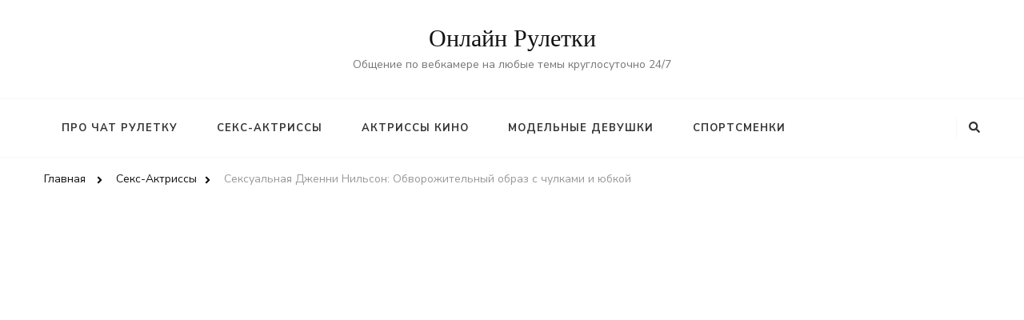

--- FILE ---
content_type: text/html; charset=UTF-8
request_url: https://camformeet.com/%D0%B4%D0%B6%D0%B5%D0%BD%D0%BD%D0%B8-%D0%BD%D0%B8%D0%BB%D1%8C%D1%81%D0%BE%D0%BD-%D1%81%D0%B8%D1%81%D1%8C%D0%BA%D0%B8/
body_size: 14103
content:
    <!DOCTYPE html>
    <html lang="ru-RU">
    <head itemscope itemtype="http://schema.org/WebSite">
	    <meta charset="UTF-8">
    <meta name="viewport" content="width=device-width, initial-scale=1">
    <link rel="profile" href="http://gmpg.org/xfn/11">
    <title>Сексуальная Дженни Нильсон: Обворожительный образ с чулками и юбкой &#8212; Онлайн Рулетки</title>
<meta name='robots' content='max-image-preview:large' />
<meta name="description" content="Сексуальная Дженни Нильсон ошеломительно выглядит! В ее фотосессиях она возбуждающе позирует в юбке, чулках и обнаженной, иногда показывая трусики и обнаженную попу. Эта взрослая модель обладает потрясающими формами, включая красивые сиськи, которые не оставят равнодушным никого, кто видел ее работы. Почувствуйте себя настоящим ценителем эротики и наслаждайтесь с героиней Дженни Нильсон!">
				<meta name="keywords" content="Дженни Нильсон сиськи, Дженни Нильсон в юбке, Дженни Нильсон чулки, Дженни Нильсон обнаженная, Дженни Нильсон трусики, Дженни Нильсон показала попу, Дженни Нильсон видна попа">
				<link rel='dns-prefetch' href='//fonts.googleapis.com' />
<link rel='dns-prefetch' href='//s.w.org' />
<link rel="alternate" type="application/rss+xml" title="Онлайн Рулетки &raquo; Лента" href="https://camformeet.com/feed/" />
<link rel="alternate" type="application/rss+xml" title="Онлайн Рулетки &raquo; Лента комментариев" href="https://camformeet.com/comments/feed/" />
		<script type="text/javascript">
			window._wpemojiSettings = {"baseUrl":"https:\/\/s.w.org\/images\/core\/emoji\/13.1.0\/72x72\/","ext":".png","svgUrl":"https:\/\/s.w.org\/images\/core\/emoji\/13.1.0\/svg\/","svgExt":".svg","source":{"concatemoji":"https:\/\/camformeet.com\/wp-includes\/js\/wp-emoji-release.min.js?ver=5.8"}};
			!function(e,a,t){var n,r,o,i=a.createElement("canvas"),p=i.getContext&&i.getContext("2d");function s(e,t){var a=String.fromCharCode;p.clearRect(0,0,i.width,i.height),p.fillText(a.apply(this,e),0,0);e=i.toDataURL();return p.clearRect(0,0,i.width,i.height),p.fillText(a.apply(this,t),0,0),e===i.toDataURL()}function c(e){var t=a.createElement("script");t.src=e,t.defer=t.type="text/javascript",a.getElementsByTagName("head")[0].appendChild(t)}for(o=Array("flag","emoji"),t.supports={everything:!0,everythingExceptFlag:!0},r=0;r<o.length;r++)t.supports[o[r]]=function(e){if(!p||!p.fillText)return!1;switch(p.textBaseline="top",p.font="600 32px Arial",e){case"flag":return s([127987,65039,8205,9895,65039],[127987,65039,8203,9895,65039])?!1:!s([55356,56826,55356,56819],[55356,56826,8203,55356,56819])&&!s([55356,57332,56128,56423,56128,56418,56128,56421,56128,56430,56128,56423,56128,56447],[55356,57332,8203,56128,56423,8203,56128,56418,8203,56128,56421,8203,56128,56430,8203,56128,56423,8203,56128,56447]);case"emoji":return!s([10084,65039,8205,55357,56613],[10084,65039,8203,55357,56613])}return!1}(o[r]),t.supports.everything=t.supports.everything&&t.supports[o[r]],"flag"!==o[r]&&(t.supports.everythingExceptFlag=t.supports.everythingExceptFlag&&t.supports[o[r]]);t.supports.everythingExceptFlag=t.supports.everythingExceptFlag&&!t.supports.flag,t.DOMReady=!1,t.readyCallback=function(){t.DOMReady=!0},t.supports.everything||(n=function(){t.readyCallback()},a.addEventListener?(a.addEventListener("DOMContentLoaded",n,!1),e.addEventListener("load",n,!1)):(e.attachEvent("onload",n),a.attachEvent("onreadystatechange",function(){"complete"===a.readyState&&t.readyCallback()})),(n=t.source||{}).concatemoji?c(n.concatemoji):n.wpemoji&&n.twemoji&&(c(n.twemoji),c(n.wpemoji)))}(window,document,window._wpemojiSettings);
		</script>
		<style type="text/css">
img.wp-smiley,
img.emoji {
	display: inline !important;
	border: none !important;
	box-shadow: none !important;
	height: 1em !important;
	width: 1em !important;
	margin: 0 .07em !important;
	vertical-align: -0.1em !important;
	background: none !important;
	padding: 0 !important;
}
</style>
	<link rel='stylesheet' id='wp-block-library-css'  href='https://camformeet.com/wp-includes/css/dist/block-library/style.min.css?ver=5.8' type='text/css' media='all' />
<style id='wp-block-library-theme-inline-css' type='text/css'>
#start-resizable-editor-section{display:none}.wp-block-audio figcaption{color:#555;font-size:13px;text-align:center}.is-dark-theme .wp-block-audio figcaption{color:hsla(0,0%,100%,.65)}.wp-block-code{font-family:Menlo,Consolas,monaco,monospace;color:#1e1e1e;padding:.8em 1em;border:1px solid #ddd;border-radius:4px}.wp-block-embed figcaption{color:#555;font-size:13px;text-align:center}.is-dark-theme .wp-block-embed figcaption{color:hsla(0,0%,100%,.65)}.blocks-gallery-caption{color:#555;font-size:13px;text-align:center}.is-dark-theme .blocks-gallery-caption{color:hsla(0,0%,100%,.65)}.wp-block-image figcaption{color:#555;font-size:13px;text-align:center}.is-dark-theme .wp-block-image figcaption{color:hsla(0,0%,100%,.65)}.wp-block-pullquote{border-top:4px solid;border-bottom:4px solid;margin-bottom:1.75em;color:currentColor}.wp-block-pullquote__citation,.wp-block-pullquote cite,.wp-block-pullquote footer{color:currentColor;text-transform:uppercase;font-size:.8125em;font-style:normal}.wp-block-quote{border-left:.25em solid;margin:0 0 1.75em;padding-left:1em}.wp-block-quote cite,.wp-block-quote footer{color:currentColor;font-size:.8125em;position:relative;font-style:normal}.wp-block-quote.has-text-align-right{border-left:none;border-right:.25em solid;padding-left:0;padding-right:1em}.wp-block-quote.has-text-align-center{border:none;padding-left:0}.wp-block-quote.is-large,.wp-block-quote.is-style-large{border:none}.wp-block-search .wp-block-search__label{font-weight:700}.wp-block-group.has-background{padding:1.25em 2.375em;margin-top:0;margin-bottom:0}.wp-block-separator{border:none;border-bottom:2px solid;margin-left:auto;margin-right:auto;opacity:.4}.wp-block-separator:not(.is-style-wide):not(.is-style-dots){width:100px}.wp-block-separator.has-background:not(.is-style-dots){border-bottom:none;height:1px}.wp-block-separator.has-background:not(.is-style-wide):not(.is-style-dots){height:2px}.wp-block-table thead{border-bottom:3px solid}.wp-block-table tfoot{border-top:3px solid}.wp-block-table td,.wp-block-table th{padding:.5em;border:1px solid;word-break:normal}.wp-block-table figcaption{color:#555;font-size:13px;text-align:center}.is-dark-theme .wp-block-table figcaption{color:hsla(0,0%,100%,.65)}.wp-block-video figcaption{color:#555;font-size:13px;text-align:center}.is-dark-theme .wp-block-video figcaption{color:hsla(0,0%,100%,.65)}.wp-block-template-part.has-background{padding:1.25em 2.375em;margin-top:0;margin-bottom:0}#end-resizable-editor-section{display:none}
</style>
<link rel='stylesheet' id='owl-carousel-css'  href='https://camformeet.com/wp-content/themes/chic-lite/css/owl.carousel.min.css?ver=2.3.4' type='text/css' media='all' />
<link rel='stylesheet' id='animate-css'  href='https://camformeet.com/wp-content/themes/chic-lite/css/animate.min.css?ver=3.5.2' type='text/css' media='all' />
<link rel='stylesheet' id='perfect-scrollbar-css'  href='https://camformeet.com/wp-content/themes/chic-lite/css/perfect-scrollbar.min.css?ver=1.3.0' type='text/css' media='all' />
<link rel='stylesheet' id='chic-lite-google-fonts-css'  href='https://fonts.googleapis.com/css?family=Nunito+Sans%3A200%2C200italic%2C300%2C300italic%2Cregular%2Citalic%2C600%2C600italic%2C700%2C700italic%2C800%2C800italic%2C900%2C900italic%7CNanum+Myeongjo%3Aregular%2C700%2C800%7CNanum+Myeongjo%3Aregular' type='text/css' media='all' />
<link rel='stylesheet' id='chic-lite-css'  href='https://camformeet.com/wp-content/themes/chic-lite/style.css?ver=1.0.4' type='text/css' media='all' />
<link rel='stylesheet' id='chic-lite-gutenberg-css'  href='https://camformeet.com/wp-content/themes/chic-lite/css/gutenberg.min.css?ver=1.0.4' type='text/css' media='all' />
<script type='text/javascript' src='https://camformeet.com/wp-includes/js/jquery/jquery.min.js?ver=3.6.0' id='jquery-core-js'></script>
<script type='text/javascript' src='https://camformeet.com/wp-includes/js/jquery/jquery-migrate.min.js?ver=3.3.2' id='jquery-migrate-js'></script>
<link rel="https://api.w.org/" href="https://camformeet.com/wp-json/" /><link rel="alternate" type="application/json" href="https://camformeet.com/wp-json/wp/v2/posts/3129" /><link rel="EditURI" type="application/rsd+xml" title="RSD" href="https://camformeet.com/xmlrpc.php?rsd" />
<link rel="wlwmanifest" type="application/wlwmanifest+xml" href="https://camformeet.com/wp-includes/wlwmanifest.xml" /> 
<meta name="generator" content="WordPress 5.8" />
<link rel="canonical" href="https://camformeet.com/%D0%B4%D0%B6%D0%B5%D0%BD%D0%BD%D0%B8-%D0%BD%D0%B8%D0%BB%D1%8C%D1%81%D0%BE%D0%BD-%D1%81%D0%B8%D1%81%D1%8C%D0%BA%D0%B8/" />
<link rel='shortlink' href='https://camformeet.com/?p=3129' />
<link rel="alternate" type="application/json+oembed" href="https://camformeet.com/wp-json/oembed/1.0/embed?url=https%3A%2F%2Fcamformeet.com%2F%25D0%25B4%25D0%25B6%25D0%25B5%25D0%25BD%25D0%25BD%25D0%25B8-%25D0%25BD%25D0%25B8%25D0%25BB%25D1%258C%25D1%2581%25D0%25BE%25D0%25BD-%25D1%2581%25D0%25B8%25D1%2581%25D1%258C%25D0%25BA%25D0%25B8%2F" />
<link rel="alternate" type="text/xml+oembed" href="https://camformeet.com/wp-json/oembed/1.0/embed?url=https%3A%2F%2Fcamformeet.com%2F%25D0%25B4%25D0%25B6%25D0%25B5%25D0%25BD%25D0%25BD%25D0%25B8-%25D0%25BD%25D0%25B8%25D0%25BB%25D1%258C%25D1%2581%25D0%25BE%25D0%25BD-%25D1%2581%25D0%25B8%25D1%2581%25D1%258C%25D0%25BA%25D0%25B8%2F&#038;format=xml" />
<style type='text/css' media='all'>     
    .content-newsletter .blossomthemes-email-newsletter-wrapper.bg-img:after,
    .widget_blossomthemes_email_newsletter_widget .blossomthemes-email-newsletter-wrapper:after{
        background: rgba(225, 189, 189, 0.8);    }
    
    /*Typography*/

    body,
    button,
    input,
    select,
    optgroup,
    textarea{
        font-family : Nunito Sans;
        font-size   : 18px;        
    }

    :root {
	    --primary-font: Nunito Sans;
	    --secondary-font: Nanum Myeongjo;
	    --primary-color: #e1bdbd;
	    --primary-color-rgb: 225, 189, 189;
	}
    
    .site-branding .site-title-wrap .site-title{
        font-size   : 30px;
        font-family : Nanum Myeongjo;
        font-weight : 400;
        font-style  : normal;
    }
    
    .custom-logo-link img{
	    width: 70px;
	    max-width: 100%;
	}

    .comment-body .reply .comment-reply-link:hover:before {
		background-image: url('data:image/svg+xml; utf-8, <svg xmlns="http://www.w3.org/2000/svg" width="18" height="15" viewBox="0 0 18 15"><path d="M934,147.2a11.941,11.941,0,0,1,7.5,3.7,16.063,16.063,0,0,1,3.5,7.3c-2.4-3.4-6.1-5.1-11-5.1v4.1l-7-7,7-7Z" transform="translate(-927 -143.2)" fill="%23e1bdbd"/></svg>');
	}

	.site-header.style-five .header-mid .search-form .search-submit:hover {
		background-image: url('data:image/svg+xml; utf-8, <svg xmlns="http://www.w3.org/2000/svg" viewBox="0 0 512 512"><path fill="%23e1bdbd" d="M508.5 468.9L387.1 347.5c-2.3-2.3-5.3-3.5-8.5-3.5h-13.2c31.5-36.5 50.6-84 50.6-136C416 93.1 322.9 0 208 0S0 93.1 0 208s93.1 208 208 208c52 0 99.5-19.1 136-50.6v13.2c0 3.2 1.3 6.2 3.5 8.5l121.4 121.4c4.7 4.7 12.3 4.7 17 0l22.6-22.6c4.7-4.7 4.7-12.3 0-17zM208 368c-88.4 0-160-71.6-160-160S119.6 48 208 48s160 71.6 160 160-71.6 160-160 160z"></path></svg>');
	}

	.site-header.style-seven .header-bottom .search-form .search-submit:hover {
		background-image: url('data:image/svg+xml; utf-8, <svg xmlns="http://www.w3.org/2000/svg" viewBox="0 0 512 512"><path fill="%23e1bdbd" d="M508.5 468.9L387.1 347.5c-2.3-2.3-5.3-3.5-8.5-3.5h-13.2c31.5-36.5 50.6-84 50.6-136C416 93.1 322.9 0 208 0S0 93.1 0 208s93.1 208 208 208c52 0 99.5-19.1 136-50.6v13.2c0 3.2 1.3 6.2 3.5 8.5l121.4 121.4c4.7 4.7 12.3 4.7 17 0l22.6-22.6c4.7-4.7 4.7-12.3 0-17zM208 368c-88.4 0-160-71.6-160-160S119.6 48 208 48s160 71.6 160 160-71.6 160-160 160z"></path></svg>');
	}

	.site-header.style-fourteen .search-form .search-submit:hover {
		background-image: url('data:image/svg+xml; utf-8, <svg xmlns="http://www.w3.org/2000/svg" viewBox="0 0 512 512"><path fill="%23e1bdbd" d="M508.5 468.9L387.1 347.5c-2.3-2.3-5.3-3.5-8.5-3.5h-13.2c31.5-36.5 50.6-84 50.6-136C416 93.1 322.9 0 208 0S0 93.1 0 208s93.1 208 208 208c52 0 99.5-19.1 136-50.6v13.2c0 3.2 1.3 6.2 3.5 8.5l121.4 121.4c4.7 4.7 12.3 4.7 17 0l22.6-22.6c4.7-4.7 4.7-12.3 0-17zM208 368c-88.4 0-160-71.6-160-160S119.6 48 208 48s160 71.6 160 160-71.6 160-160 160z"></path></svg>');
	}

	.search-results .content-area > .page-header .search-submit:hover {
		background-image: url('data:image/svg+xml; utf-8, <svg xmlns="http://www.w3.org/2000/svg" viewBox="0 0 512 512"><path fill="%23e1bdbd" d="M508.5 468.9L387.1 347.5c-2.3-2.3-5.3-3.5-8.5-3.5h-13.2c31.5-36.5 50.6-84 50.6-136C416 93.1 322.9 0 208 0S0 93.1 0 208s93.1 208 208 208c52 0 99.5-19.1 136-50.6v13.2c0 3.2 1.3 6.2 3.5 8.5l121.4 121.4c4.7 4.7 12.3 4.7 17 0l22.6-22.6c4.7-4.7 4.7-12.3 0-17zM208 368c-88.4 0-160-71.6-160-160S119.6 48 208 48s160 71.6 160 160-71.6 160-160 160z"></path></svg>');
	}
    .main-navigation li.menu-item-has-children a::after {
        background-image: url('data:image/svg+xml; utf-8, <svg xmlns="http://www.w3.org/2000/svg" viewBox="0 0 448 512"> <path fill="%23e1bdbd" d="M207.029 381.476L12.686 187.132c-9.373-9.373-9.373-24.569 0-33.941l22.667-22.667c9.357-9.357 24.522-9.375 33.901-.04L224 284.505l154.745-154.021c9.379-9.335 24.544-9.317 33.901.04l22.667 22.667c9.373 9.373 9.373 24.569 0 33.941L240.971 381.476c-9.373 9.372-24.569 9.372-33.942 0z"></path></svg>');
    }


    </style></head>

<body class="post-template-default single single-post postid-3129 single-format-standard wp-embed-responsive chic-lite-has-blocks single-style-four rightsidebar" itemscope itemtype="http://schema.org/WebPage">

    <div id="page" class="site">
        <a class="skip-link" href="#content">Skip to Content</a>
        <header id="masthead" class="site-header style-two" itemscope itemtype="http://schema.org/WPHeader">
        <div class="header-mid">
            <div class="container">
                        <div class="site-branding" itemscope itemtype="http://schema.org/Organization">  
            <div class="site-logo">
                            </div>

            <div class="site-title-wrap">                    <p class="site-title" itemprop="name"><a href="https://camformeet.com/" rel="home" itemprop="url">Онлайн Рулетки</a></p>
                                    <p class="site-description" itemprop="description">Общение по вебкамере на любые темы круглосуточно 24/7</p>
                </div>        </div>    
                </div>
        </div><!-- .header-mid -->
        <div class="header-bottom">
            <div class="container">         
                                	<nav id="site-navigation" class="main-navigation" itemscope itemtype="http://schema.org/SiteNavigationElement">
                    <button class="toggle-btn" data-toggle-target=".main-menu-modal" data-toggle-body-class="showing-main-menu-modal" aria-expanded="false" data-set-focus=".close-main-nav-toggle">
                <span class="toggle-bar"></span>
                <span class="toggle-bar"></span>
                <span class="toggle-bar"></span>
            </button>
            <div class="primary-menu-list main-menu-modal cover-modal" data-modal-target-string=".main-menu-modal">
                <button class="close close-main-nav-toggle" data-toggle-target=".main-menu-modal" data-toggle-body-class="showing-main-menu-modal" aria-expanded="false" data-set-focus=".main-menu-modal"></button>
                <div class="mobile-menu" aria-label="Mobile">
        <div class="menu-%d0%b3%d0%bb%d0%b0%d0%b2%d0%bd%d0%be%d0%b5-container"><ul id="primary-menu" class="nav-menu main-menu-modal"><li id="menu-item-2660" class="menu-item menu-item-type-taxonomy menu-item-object-category menu-item-2660"><a href="https://camformeet.com/category/%d0%bf%d1%80%d0%be-%d1%87%d0%b0%d1%82-%d1%80%d1%83%d0%bb%d0%b5%d1%82%d0%ba%d1%83/">Про Чат Рулетку</a></li>
<li id="menu-item-2656" class="menu-item menu-item-type-taxonomy menu-item-object-category current-post-ancestor current-menu-parent current-post-parent menu-item-2656"><a href="https://camformeet.com/category/%D0%A1%D0%B5%D0%BA%D1%81-%D0%90%D0%BA%D1%82%D1%80%D0%B8%D1%81%D1%81%D1%8B/">Секс-Актриссы</a></li>
<li id="menu-item-2657" class="menu-item menu-item-type-taxonomy menu-item-object-category menu-item-2657"><a href="https://camformeet.com/category/%D0%90%D0%BA%D1%82%D1%80%D0%B8%D1%81%D1%81%D1%8B-%D0%9A%D0%B8%D0%BD%D0%BE/">Актриссы Кино</a></li>
<li id="menu-item-2658" class="menu-item menu-item-type-taxonomy menu-item-object-category menu-item-2658"><a href="https://camformeet.com/category/%D0%9C%D0%BE%D0%B4%D0%B5%D0%BB%D1%8C%D0%BD%D1%8B%D0%B5-%D0%B4%D0%B5%D0%B2%D1%83%D1%88%D0%BA%D0%B8/">Модельные девушки</a></li>
<li id="menu-item-2659" class="menu-item menu-item-type-taxonomy menu-item-object-category menu-item-2659"><a href="https://camformeet.com/category/%D0%A1%D0%BF%D0%BE%D1%80%D1%82%D1%81%D0%BC%D0%B5%D0%BD%D0%BA%D0%B8/">Спортсменки</a></li>
</ul></div>                </div>
            </div>
        	</nav><!-- #site-navigation -->
                    <div class="right">
                    <div class="header-social">
                                            </div><!-- .header-social -->
                            <div class="header-search">
            <button class="search-toggle" data-toggle-target=".search-modal" data-toggle-body-class="showing-search-modal" data-set-focus=".search-modal .search-field" aria-expanded="false">
                <i class="fas fa-search"></i>
            </button>
            <div id="formModal" class="modal modal-content search-modal cover-modal" data-modal-target-string=".search-modal">
                <form role="search" method="get" class="search-form" action="https://camformeet.com/">
                    <label>
                        <span class="screen-reader-text">Looking for Something?
                        </span>
                        <input type="search" class="search-field" placeholder="Type &amp; Hit Enter&hellip;" value="" name="s" />
                    </label>                
                    <input type="submit" id="submit-field" class="search-submit" value="Search" />
                </form>                <button type="button" class="close" data-toggle-target=".search-modal" data-toggle-body-class="showing-search-modal" aria-expanded="false" data-set-focus=".search-modal"></button>
            </div>
        </div><!-- .header-search -->
                    </div><!-- .right -->
            </div>
        </div><!-- .header-bottom -->
    </header>
            <div class="top-bar">
    		<div class="container">
            <div class="breadcrumb-wrapper">
                <div id="crumbs" itemscope itemtype="http://schema.org/BreadcrumbList"> 
                    <span itemprop="itemListElement" itemscope itemtype="http://schema.org/ListItem">
                        <a itemprop="item" href="https://camformeet.com"><span itemprop="name">Главная</span></a>
                        <meta itemprop="position" content="1" />
                        <span class="separator"><i class="fa fa-angle-right"></i></span>
                    </span> <span itemprop="itemListElement" itemscope itemtype="http://schema.org/ListItem"><a itemprop="item" href="https://camformeet.com/category/%D0%A1%D0%B5%D0%BA%D1%81-%D0%90%D0%BA%D1%82%D1%80%D0%B8%D1%81%D1%81%D1%8B/"><span itemprop="name">Секс-Актриссы </span></a><meta itemprop="position" content="2" /><span class="separator"><i class="fa fa-angle-right"></i></span></span> <span class="current" itemprop="itemListElement" itemscope itemtype="http://schema.org/ListItem"><a itemprop="item" href="https://camformeet.com/%D0%B4%D0%B6%D0%B5%D0%BD%D0%BD%D0%B8-%D0%BD%D0%B8%D0%BB%D1%8C%D1%81%D0%BE%D0%BD-%D1%81%D0%B8%D1%81%D1%8C%D0%BA%D0%B8/"><span itemprop="name">Сексуальная Дженни Нильсон: Обворожительный образ с чулками и юбкой</span></a><meta itemprop="position" content="3" /></span></div></div><!-- .breadcrumb-wrapper -->    		</div>
    	</div>   
        
<style type="text/css">#coomeet_container{top:0 !important;left:0!important;width:100%!important;min-height:100%!important;height:100vh!important;}</style>
<div id="coomeet_container">
<script type="text/javascript">
		var _coomeet = [];
		_coomeet['PartnerId'] = 1549532364502;
		_coomeet['ChannelName'] = 'onlineruletki';
		(function() {
			var coomeet = document.createElement('script'); coomeet.type = 'text/javascript'; coomeet.async = true;
			coomeet.src = 'https://iframe.coomeet.me/js/code.js';
			var s = document.getElementsByTagName('script')[0]; s.parentNode.insertBefore(coomeet, s);
		})();
	</script>
</div>
<div id="content" class="site-content">    <div class="container">
            <div id="primary" class="content-area">	
    	<main id="main" class="site-main">

    	
<article id="post-3129" class="post-3129 post type-post status-publish format-standard has-post-thumbnail hentry category-5 latest_post sticky-meta">
    
	    <header class="entry-header">

        <div class="container">
            <span class="category"><a href="https://camformeet.com/category/%D0%A1%D0%B5%D0%BA%D1%81-%D0%90%D0%BA%D1%82%D1%80%D0%B8%D1%81%D1%81%D1%8B/" rel="category tag">Секс-Актриссы</a></span>
            <h1 class="entry-title">Сексуальная Дженни Нильсон: Обворожительный образ с чулками и юбкой</h1>        
            
            <div class="entry-meta">
                <span class="posted-on"> <a href="https://camformeet.com/%D0%B4%D0%B6%D0%B5%D0%BD%D0%BD%D0%B8-%D0%BD%D0%B8%D0%BB%D1%8C%D1%81%D0%BE%D0%BD-%D1%81%D0%B8%D1%81%D1%8C%D0%BA%D0%B8/" rel="bookmark"><time class="entry-date published updated" datetime="2023-07-25T15:50:33+03:00" itemprop="datePublished"></time><time class="updated" datetime="2023-07-25T15:50:33+03:00" itemprop="dateModified"></time></a></span>            </div>
        </div>
    </header> <!-- .page-header -->

    <figure class="post-thumbnail"><img width="840" height="264" src="https://camformeet.com/wp-content/uploads/2023/07/dzhenni-nilson-pokazala-popu-840x264.jpg" class="attachment-chic-lite-sidebar size-chic-lite-sidebar wp-post-image" alt="" loading="lazy" itemprop="image" srcset="https://camformeet.com/wp-content/uploads/2023/07/dzhenni-nilson-pokazala-popu-840x264.jpg 840w, https://camformeet.com/wp-content/uploads/2023/07/dzhenni-nilson-pokazala-popu-107x34.jpg 107w" sizes="(max-width: 840px) 100vw, 840px" /></figure><div class="content-wrap"><div class="entry-content" itemprop="text"><p>Дженни Нильсон &mdash; это имя, о котором часто слышат и восторгаются многие поклонники моды и фотографии. Эта женщина прославилась своими откровенными фотографиями, которые вызывают не только восхищение, но и критику в обществе. Многие интересуются, как Дженни Нильсон входит в мировую индустрию моды и почему она вызывает столько споров.</p>
<p style="text-align:center;"><img src="/wp-content/uploads/2023/07/dzhenni-nilson-chulki-61.jpg"  alt="Дженни Нильсон чулки 61"  title="Дженни Нильсон чулки 61" /></p>
<p>В этой статье мы <strong>расскажем о жизни и карьере Дженни Нильсон</strong>, о том, какие роль в ее успехе сыграли откровенные фото. Мы также рассмотрим критику и поддержку, <u>которые испытывает Дженни со стороны общественности</u>, и рассмотрим, почему ее творчество вызывает столько эмоций у людей.</p>
<p style="text-align:center;"><img src="/wp-content/uploads/2023/07/dzhenni-nilson-chulki-86.jpg"  alt="Дженни Нильсон чулки 86"  title="Дженни Нильсон чулки 86" /></p>
<p>Мы также обсудим, какие возможные последствия может иметь воздействие Дженни Нильсон на общество. <em> Этот материал предназначен для тех</em>, кто интересуется индустрией моды и фотографии, а также для тех, кто хочет лучше понять, почему так важно говорить о фигуре Дженни Нильсон в юбке и о том, что такое Дженни Нильсон сиськи. Получается, что многие узнали о Дженни Нильсон благодаря ее экспериментам в своей работе; ее фото в юбке и на которых она демонстрирует свои сиськи также не остались незамеченными. Так что эта статья также будет полезной для тех, кто интересуется этими темами.</p>
<p style="text-align:center;"><img src="/wp-content/uploads/2023/07/dzhenni-nilson-chulki-76.jpg"  alt="Дженни Нильсон чулки 76"  title="Дженни Нильсон чулки 76" /></p>
<h2 style="text-align:right;">Дженни Нильсон: Кто Она?</h2>
<p>&#8212; шведская модель, которая прославилась своими откровенными фото и видео. Несмотря на то что модель относительно недавно начала свою карьеру, она уже успела зарекомендовать себя в мире моды и работы для взрослых. Как многие современные модели, Нильсон хорошо знает, как использовать социальные сети для продвижения своего бренда. Ее Instagram-аккаунт собрал тысячи подписчиков благодаря откровенным фото, на которых она позирует в чулках и нарядах различных стилей. <u> Кроме моделинга</u>, Нильсон также плотно занимается продвижением дейтинг-приложения, что вызывает много волнений среди некоторой части поклонников, которые считают ее использование образа для продвижения подобных приложений провокационным.</p>
<p style="text-align:center;"><img src="/wp-content/uploads/2023/07/dzhenni-nilson-siski-38.jpg"  alt="Дженни Нильсон сиськи 38"  title="Дженни Нильсон сиськи 38" /></p>
<h4 style="text-align:center;">Как Дженни Нильсон Входит В Мировую Индустрию Моды?</h4>
<p style="text-align:center;"><img src="/wp-content/uploads/2023/07/dzhenni-nilson-pokazala-popu.jpg"  alt="Дженни Нильсон показала попу"  title="Дженни Нильсон показала попу" /></p>
<p>Моды? <u> Дженни Нильсон &mdash; обнаженная дейтинг-модель</u>, которая смогла пробиться в мировую индустрию моды благодаря своей трудолюбивости и уникальной привлекательности. Дженни начинала свою карьеру в качестве танцовщицы и диджея, однако затем перешла в мир модельного бизнеса. Благодаря своей уникальной внешности, Дженни Нильсон сотрудничает с различными агентствами моделинга по всему миру, представляя продукты известных брендов и участвуя в провокационных фотосессиях. Однако, помимо успехов, Дженни Нильсон также привлекает к себе много критики в обществе, в основном из-за ее обнаженных фотографий и присутствия в индустрии дейтинга. <u> Тем не менее</u>, Дженни Нильсон продолжает свою карьеру и находит поддержку среди многих людей, которые видят в ней икону свободы и независимости.</p>
<h3 style="text-align:center;">Откровенные Фото Дженни Нильсон: Привлекательность Или Провокация?</h3>
<p style="text-align:center;"><img src="/wp-content/uploads/2023/07/dzhenni-nilson-siski-10.jpg"  alt="Дженни Нильсон сиськи 10"  title="Дженни Нильсон сиськи 10" /></p>
<p>Вызывают смешанные чувства у поклонников модели и общественности в целом. Некоторые считают это проявлением ее привлекательности и сексуальности, тогда как другие видят это как провокацию и аморальное поведение. Одним из наиболее скандальных случаев стало появление фотографий Дженни Нильсон в трусиках на сайте дейтинг-портала. <em> Многие критики высказываются о том</em>, что такие фото могут негативно повлиять на молодое поколение и приучить к аморальным поступкам. В то же время, защитники модели считают, что это ее выбор, и это не должно повлиять на ее карьеру и личную жизнь. Дженни Нильсон остается одной из самых обсуждаемых и контроверсиальных моделей в индустрии моды, и ее фото продолжают вызывать много споров и дискуссий.</p>
<h3 style="text-align:center;">Критика И Поддержка Дженни Нильсон</h3>
<p>Нильсон: Дженни Нильсон стала одной из самых обсуждаемых моделей благодаря своим откровенным фотосессиям, в которых она не стесняется показывать свое тело. <u> Ее фанаты считают</u>, что она прекрасна и выглядит очень сексуально, а ее противники убеждены, что ее откровенные фото вызывают только желание у мужчин и объективируют женщин. Возможно, <u>наиболее громкой критикой Дженни стала информация о том</u>, что она показала свою попу на сайте дейтинга, что вызвало негодование многих ее поклонников и даже некоторых ее коллег. <u> Тем не менее</u>, есть и те, кто поддерживает Дженни в ее выборе, убеждены, что она вправе делать все, <u>что пожелает и что она показывает</u>, что красота может быть разной.</p>
<h4 style="text-align:center;">Почему Дженни Нильсон Вызывает Столько Споров?</h4>
<p style="text-align:center;"><img src="/wp-content/uploads/2023/07/dzhenni-nilson-siski.jpg"  alt="Дженни Нильсон сиськи"  title="Дженни Нильсон сиськи" /></p>
<p>Споров? <em> Один из главных факторов</em>, который приводит к негодованию — ее откровенные фото. В интернете можно встретить много шумихи на тему того, что Дженни Нильсон видна попа, то есть, что она использует свою попу для продвижения своей карьеры. Конечно, это вызывает вопросы о ее мотивах и профессионализме. Некоторые считают, что она делает это, чтобы привлечь больше внимания к себе, другие — что она просто занимается своим делом и не должна быть осуждена за это. Независимо от того, какие у нее мотивы, ее откровенные фото вызывают контроверсии и споры. <u> Некоторые люди просто находят это неприемлемым</u>, особенно если они считают, что такие изображения вредят обществу. <em> В то же время</em>, <u>другие отмечают ее красоту и говорят</u>, что она должна иметь право на свой выбор и свои действия. В любом случае, Дженни Нильсон является фигурой, которая вызывает сильные эмоции у людей.</p>
<h4 style="text-align:center;">Что Можно Сказать О Воздействии Дженни Нильсон На Общество?</h4>
<p style="text-align:center;"><img src="/wp-content/uploads/2023/07/dzhenni-nilson-chulki.jpg"  alt="Дженни Нильсон чулки"  title="Дженни Нильсон чулки" /></p>
<p><strong>В юбке &mdash; модель</strong>, которая вызывает много споров. Ее откровенные фото, в которых она демонстрирует свое тело в вызывающих нарядах, вызывают как критику, так и поддержку. <em> Многие люди считают</em>, что ее фото &mdash; это просто провокация, нацеленная на привлечение внимания к ее личности и продвижения своего бренда. Другие же относятся к ее творчеству как к искусству и обожают ее фото. Все это ведет к большому влиянию Дженни Нильсон на общество. Ее фото и видео распространяются среди молодежи, которая, возможно, принимает ее стиль и образ жизни за пример. К сожалению, это может привести к тому, что молодые люди будут следовать представлениям Дженни Нильсон и из-за этого станут жертвами ненужных проблем и сложностей в своей личной жизни.</p>
<div style="text-align:center;"></div>
</div><div class="entry-footer"></div></div></article><!-- #post-3129 -->
    	</main><!-- #main -->
        
                    
            <nav class="post-navigation pagination" role="navigation">
    			<div class="nav-links">
    				                            <div class="nav-previous">
                                <a href="https://camformeet.com/%D0%BA%D0%B0%D0%B9%D0%BB%D0%B0-%D1%84%D0%BE%D1%81%D1%82%D0%B5%D1%80-%D1%84%D0%BE%D1%82%D0%BE-%D0%B7%D0%B0%D1%81%D0%B2%D0%B5%D1%82/" rel="prev">
                                    <span class="meta-nav"><svg xmlns="http://www.w3.org/2000/svg" viewBox="0 0 14 8"><defs><style>.arla{fill:#999596;}</style></defs><path class="arla" d="M16.01,11H8v2h8.01v3L22,12,16.01,8Z" transform="translate(22 16) rotate(180)"/></svg> Previous Article</span>
                                    <span class="post-title">Соблазнительные фото Кайлы Фостер: ножки и засветы между ног</span>
                                </a>
                                <figure class="post-img">
                                    <img width="150" height="85" src="https://camformeet.com/wp-content/uploads/2023/07/kaila-foster-obnazhennaya-150x85.jpg" class="attachment-thumbnail size-thumbnail wp-post-image" alt="" loading="lazy" srcset="https://camformeet.com/wp-content/uploads/2023/07/kaila-foster-obnazhennaya-150x85.jpg 150w, https://camformeet.com/wp-content/uploads/2023/07/kaila-foster-obnazhennaya.jpg 757w" sizes="(max-width: 150px) 100vw, 150px" />                                </figure>
                            </div>
                                                    <div class="nav-next">
                                <a href="https://camformeet.com/%D1%8D%D0%BB%D0%B8%D0%B7%D0%B0%D0%B1%D0%B5%D1%82-%D1%85%D0%B5%D1%80%D0%BB%D0%B8-%D1%84%D0%BE%D1%82%D0%BE-%D0%B7%D0%B0%D1%81%D0%B2%D0%B5%D1%82/" rel="next">
                                    <span class="meta-nav">Next Article<svg xmlns="http://www.w3.org/2000/svg" viewBox="0 0 14 8"><defs><style>.arra{fill:#999596;}</style></defs><path class="arra" d="M16.01,11H8v2h8.01v3L22,12,16.01,8Z" transform="translate(-8 -8)"/></svg></span>
                                    <span class="post-title">Элизабет Херли: откровенные фото в нижнем белье с голой грудью и засветами</span>
                                </a>
                                <figure class="post-img">
                                    <img width="113" height="150" src="https://camformeet.com/wp-content/uploads/2023/07/elizabet-herli-golaya-grud-113x150.jpg" class="attachment-thumbnail size-thumbnail wp-post-image" alt="" loading="lazy" srcset="https://camformeet.com/wp-content/uploads/2023/07/elizabet-herli-golaya-grud-113x150.jpg 113w, https://camformeet.com/wp-content/uploads/2023/07/elizabet-herli-golaya-grud.jpg 487w" sizes="(max-width: 113px) 100vw, 113px" />                                </figure>
                            </div>
                            			</div>
    		</nav>     
        <div class="additional-post">
    		<h3 class="post-title">Вам также может понравиться...</h3>            <div class="article-wrap">
    			                    <article class="post">
                        <header class="entry-header">
                            <div class="entry-meta"><span class="posted-on"> <a href="https://camformeet.com/%D1%82%D0%B5%D0%B9%D0%BB%D0%BE%D1%80-%D1%8D%D0%BD%D0%BD-%D0%B2-%D0%BA%D0%BE%D1%80%D0%BE%D1%82%D0%BA%D0%BE%D0%B9-%D1%8E%D0%B1%D0%BA%D0%B5/" rel="bookmark"><time class="entry-date published updated" datetime="2023-07-21T14:22:00+03:00" itemprop="datePublished"></time><time class="updated" datetime="2023-07-21T14:22:00+03:00" itemprop="dateModified"></time></a></span></div><h4 class="entry-title"><a href="https://camformeet.com/%D1%82%D0%B5%D0%B9%D0%BB%D0%BE%D1%80-%D1%8D%D0%BD%D0%BD-%D0%B2-%D0%BA%D0%BE%D1%80%D0%BE%D1%82%D0%BA%D0%BE%D0%B9-%D1%8E%D0%B1%D0%BA%D0%B5/" rel="bookmark">Соблазнительные фото Тейлор Энн: короткая юбка, голая грудь и засветы</a></h4>                        </header>
                        
                        <figure class="post-thumbnail">
                            <a href="https://camformeet.com/%D1%82%D0%B5%D0%B9%D0%BB%D0%BE%D1%80-%D1%8D%D0%BD%D0%BD-%D0%B2-%D0%BA%D0%BE%D1%80%D0%BE%D1%82%D0%BA%D0%BE%D0%B9-%D1%8E%D0%B1%D0%BA%D0%B5/">
                                <img width="420" height="209" src="https://camformeet.com/wp-content/uploads/2023/07/teilor-enn-intimnie-fotografii-420x209.jpg" class="attachment-chic-lite-blog size-chic-lite-blog wp-post-image" alt="" loading="lazy" itemprop="image" />                            </a>
                        </figure>
                    </article>
    			                    <article class="post">
                        <header class="entry-header">
                            <div class="entry-meta"><span class="posted-on"> <a href="https://camformeet.com/%D0%BA%D0%B0%D1%80%D0%BC%D0%B5%D0%BD-%D0%BC%D0%B8%D0%B5%D0%BB%D0%B8%D1%85-%D0%BE%D0%B3%D0%BE%D0%BB%D0%B8%D0%BB%D0%B0-%D0%BF%D0%BE%D0%BF%D0%BA%D1%83/" rel="bookmark"><time class="entry-date published updated" datetime="2023-07-25T17:42:58+03:00" itemprop="datePublished"></time><time class="updated" datetime="2023-07-25T17:42:58+03:00" itemprop="dateModified"></time></a></span></div><h4 class="entry-title"><a href="https://camformeet.com/%D0%BA%D0%B0%D1%80%D0%BC%D0%B5%D0%BD-%D0%BC%D0%B8%D0%B5%D0%BB%D0%B8%D1%85-%D0%BE%D0%B3%D0%BE%D0%BB%D0%B8%D0%BB%D0%B0-%D0%BF%D0%BE%D0%BF%D0%BA%D1%83/" rel="bookmark">Сенсационное фото: Кармен Миелих обнажила попку на камеру</a></h4>                        </header>
                        
                        <figure class="post-thumbnail">
                            <a href="https://camformeet.com/%D0%BA%D0%B0%D1%80%D0%BC%D0%B5%D0%BD-%D0%BC%D0%B8%D0%B5%D0%BB%D0%B8%D1%85-%D0%BE%D0%B3%D0%BE%D0%BB%D0%B8%D0%BB%D0%B0-%D0%BF%D0%BE%D0%BF%D0%BA%D1%83/">
                                <img width="420" height="158" src="https://camformeet.com/wp-content/uploads/2023/07/karmen-mielih-v-nizhnem-bele-420x158.jpg" class="attachment-chic-lite-blog size-chic-lite-blog wp-post-image" alt="" loading="lazy" itemprop="image" />                            </a>
                        </figure>
                    </article>
    			                    <article class="post">
                        <header class="entry-header">
                            <div class="entry-meta"><span class="posted-on"> <a href="https://camformeet.com/%D0%B4%D0%B6%D0%B5%D0%BD%D0%BD%D0%B8%D1%84%D0%B5%D1%80-%D0%BB%D0%BE%D0%BA%D0%B0-%D1%84%D0%BE%D1%82%D0%BE-%D0%B3%D0%BE%D0%BB%D0%BE%D0%B9/" rel="bookmark"><time class="entry-date published updated" datetime="2023-07-25T11:35:10+03:00" itemprop="datePublished"></time><time class="updated" datetime="2023-07-25T11:35:10+03:00" itemprop="dateModified"></time></a></span></div><h4 class="entry-title"><a href="https://camformeet.com/%D0%B4%D0%B6%D0%B5%D0%BD%D0%BD%D0%B8%D1%84%D0%B5%D1%80-%D0%BB%D0%BE%D0%BA%D0%B0-%D1%84%D0%BE%D1%82%D0%BE-%D0%B3%D0%BE%D0%BB%D0%BE%D0%B9/" rel="bookmark">Эксклюзивные фото Дженнифер Лока без нижнего белья и голой красавицы</a></h4>                        </header>
                        
                        <figure class="post-thumbnail">
                            <a href="https://camformeet.com/%D0%B4%D0%B6%D0%B5%D0%BD%D0%BD%D0%B8%D1%84%D0%B5%D1%80-%D0%BB%D0%BE%D0%BA%D0%B0-%D1%84%D0%BE%D1%82%D0%BE-%D0%B3%D0%BE%D0%BB%D0%BE%D0%B9/">
                                <img width="420" height="192" src="https://camformeet.com/wp-content/uploads/2023/07/dzhennifer-loka-golaya-420x192.jpg" class="attachment-chic-lite-blog size-chic-lite-blog wp-post-image" alt="" loading="lazy" itemprop="image" />                            </a>
                        </figure>
                    </article>
    			                    <article class="post">
                        <header class="entry-header">
                            <div class="entry-meta"><span class="posted-on"> <a href="https://camformeet.com/%D0%B4%D0%B0%D0%BD%D0%B0-%D0%B4%D0%B5-%D0%BA%D0%BE%D0%BB%D0%B3%D0%BE%D1%82%D0%BA%D0%B8/" rel="bookmark"><time class="entry-date published updated" datetime="2023-07-25T19:24:36+03:00" itemprop="datePublished"></time><time class="updated" datetime="2023-07-25T19:24:36+03:00" itemprop="dateModified"></time></a></span></div><h4 class="entry-title"><a href="https://camformeet.com/%D0%B4%D0%B0%D0%BD%D0%B0-%D0%B4%D0%B5-%D0%BA%D0%BE%D0%BB%D0%B3%D0%BE%D1%82%D0%BA%D0%B8/" rel="bookmark">Выгодные покупки на Дана Де: колготки, без нижнего белья и юбки</a></h4>                        </header>
                        
                        <figure class="post-thumbnail">
                            <a href="https://camformeet.com/%D0%B4%D0%B0%D0%BD%D0%B0-%D0%B4%D0%B5-%D0%BA%D0%BE%D0%BB%D0%B3%D0%BE%D1%82%D0%BA%D0%B8/">
                                <img width="420" height="158" src="https://camformeet.com/wp-content/uploads/2023/07/dana-de-v-yubke-420x158.jpg" class="attachment-chic-lite-blog size-chic-lite-blog wp-post-image" alt="" loading="lazy" itemprop="image" srcset="https://camformeet.com/wp-content/uploads/2023/07/dana-de-v-yubke-420x158.jpg 420w, https://camformeet.com/wp-content/uploads/2023/07/dana-de-v-yubke-800x299.jpg 800w" sizes="(max-width: 420px) 100vw, 420px" />                            </a>
                        </figure>
                    </article>
    			   
            </div> 		
    	</div>
            </div><!-- #primary -->


<aside id="secondary" class="widget-area" role="complementary" itemscope itemtype="http://schema.org/WPSideBar">
<section id="block-3" class="widget widget_block">
<div class="wp-block-group"><div class="wp-block-group__inner-container">
<h2>Свежие записи</h2>


<ul class="wp-block-latest-posts__list wp-block-latest-posts"><li><a href="https://camformeet.com/%D1%81%D0%B8%D0%BB%D1%8C%D0%B2%D0%B8%D1%8F-%D1%81%D0%BF%D1%80%D0%BE%D1%81%D1%81-%D0%BF%D0%BE%D0%BA%D0%B0%D0%B7%D0%B0%D0%BB%D0%B0-%D0%BF%D0%BE%D0%BF%D1%83/">Сильвия Спросс удивила: интимные фото и откровенное показ без трусиков</a></li>
<li><a href="https://camformeet.com/%D0%BA%D0%B0%D1%82%D0%B8%D1%8F-%D0%BA%D0%B0%D0%BB%D0%B8%D0%BB-%D0%BD%D0%BE%D0%B6%D0%BA%D0%B8/">Катия Калил: искусство соблазнения &#8212; ножки, трусики и голая грудь</a></li>
<li><a href="https://camformeet.com/%D0%BA%D1%8D%D1%82%D1%80%D0%B8%D0%BD-%D0%BF%D1%83%D1%80%D0%BB%D0%B8%D0%BD%D0%B3-%D1%84%D0%BE%D1%82%D0%BE-%D0%B3%D0%BE%D0%BB%D0%BE%D0%B9/">Соблазнительные фото Кэтрин Пурлинг: откровенные снимки ножек и попки</a></li>
<li><a href="https://camformeet.com/%D0%BB%D0%B5%D0%B9%D0%BB%D0%B0-%D1%80%D0%BE%D0%B1%D0%B8%D0%BD%D1%81-%D0%B1%D0%B5%D0%B7-%D0%BD%D0%B8%D0%B6%D0%BD%D0%B5%D0%B3%D0%BE-%D0%B1%D0%B5%D0%BB%D1%8C%D1%8F/">Лейла Робинс в откровенных снимках: без нижнего белья, голая грудь и фото</a></li>
<li><a href="https://camformeet.com/%D0%B3%D0%B2%D0%B5%D0%BD-%D1%81%D0%BE%D0%BC%D0%B5%D1%80%D1%81-%D0%B3%D1%80%D1%83%D0%B4%D1%8C/">Скандальные откровения: Гвен Сомерс &#8212; без трусиков и засветившая грудь</a></li>
</ul></div></div>
</section><section id="block-4" class="widget widget_block">
<div class="wp-block-group"><div class="wp-block-group__inner-container">
<h2>Свежие комментарии</h2>


<ol class="wp-block-latest-comments"><li class="wp-block-latest-comments__comment"><article><footer class="wp-block-latest-comments__comment-meta"><span class="wp-block-latest-comments__comment-author">Леонид</span> к <a class="wp-block-latest-comments__comment-link" href="https://camformeet.com/%d0%be%d0%bd%d0%bb%d0%b0%d0%b9%d0%bd-%d1%87%d0%b0%d1%82-%d0%bf%d0%b0%d1%80%d1%8b/#comment-1">Видео чат Рулетка &#8212;  общение с парами без неприятностей</a></footer></article></li></ol></div></div>
</section><section id="block-5" class="widget widget_block">
<div class="wp-block-group"><div class="wp-block-group__inner-container">
<p></p>
</div></div>
</section><section id="block-6" class="widget widget_block">
<div class="wp-block-group"><div class="wp-block-group__inner-container"></div></div>
</section><section id="block-10" class="widget widget_block">
<div class="wp-block-group"><div class="wp-block-group__inner-container">
<figure class="wp-block-gallery columns-5"><ul class="blocks-gallery-grid"><li class="blocks-gallery-item"><figure><img loading="lazy" width="47" height="47" src="http://camformeet.com/wp-content/uploads/2023/08/100.jpeg" alt="" data-id="16005" data-full-url="http://camformeet.com/wp-content/uploads/2023/08/100.jpeg" data-link="https://camformeet.com/100/" class="wp-image-16005"/></figure></li><li class="blocks-gallery-item"><figure><img loading="lazy" width="47" height="47" src="http://camformeet.com/wp-content/uploads/2023/08/99.jpeg" alt="" data-id="16004" data-full-url="http://camformeet.com/wp-content/uploads/2023/08/99.jpeg" data-link="https://camformeet.com/99/" class="wp-image-16004"/></figure></li><li class="blocks-gallery-item"><figure><img loading="lazy" width="47" height="47" src="http://camformeet.com/wp-content/uploads/2023/08/98.jpeg" alt="" data-id="16003" data-full-url="http://camformeet.com/wp-content/uploads/2023/08/98.jpeg" data-link="https://camformeet.com/98/" class="wp-image-16003"/></figure></li><li class="blocks-gallery-item"><figure><img loading="lazy" width="47" height="47" src="http://camformeet.com/wp-content/uploads/2023/08/96.jpeg" alt="" data-id="16001" data-full-url="http://camformeet.com/wp-content/uploads/2023/08/96.jpeg" data-link="https://camformeet.com/96/" class="wp-image-16001"/></figure></li><li class="blocks-gallery-item"><figure><img loading="lazy" width="47" height="47" src="http://camformeet.com/wp-content/uploads/2023/08/94.jpeg" alt="" data-id="15999" data-full-url="http://camformeet.com/wp-content/uploads/2023/08/94.jpeg" data-link="https://camformeet.com/94/" class="wp-image-15999"/></figure></li><li class="blocks-gallery-item"><figure><img loading="lazy" width="47" height="47" src="http://camformeet.com/wp-content/uploads/2023/08/88.jpeg" alt="" data-id="15993" data-full-url="http://camformeet.com/wp-content/uploads/2023/08/88.jpeg" data-link="https://camformeet.com/88/" class="wp-image-15993"/></figure></li><li class="blocks-gallery-item"><figure><img loading="lazy" width="47" height="47" src="http://camformeet.com/wp-content/uploads/2023/08/90.jpeg" alt="" data-id="15995" data-full-url="http://camformeet.com/wp-content/uploads/2023/08/90.jpeg" data-link="https://camformeet.com/90/" class="wp-image-15995"/></figure></li><li class="blocks-gallery-item"><figure><img loading="lazy" width="47" height="47" src="http://camformeet.com/wp-content/uploads/2023/08/97.jpeg" alt="" data-id="16002" data-full-url="http://camformeet.com/wp-content/uploads/2023/08/97.jpeg" data-link="https://camformeet.com/97/" class="wp-image-16002"/></figure></li><li class="blocks-gallery-item"><figure><img loading="lazy" width="47" height="47" src="http://camformeet.com/wp-content/uploads/2023/08/91.jpeg" alt="" data-id="15996" data-full-url="http://camformeet.com/wp-content/uploads/2023/08/91.jpeg" data-link="https://camformeet.com/91/" class="wp-image-15996"/></figure></li><li class="blocks-gallery-item"><figure><img loading="lazy" width="47" height="47" src="http://camformeet.com/wp-content/uploads/2023/08/93.jpeg" alt="" data-id="15998" data-full-url="http://camformeet.com/wp-content/uploads/2023/08/93.jpeg" data-link="https://camformeet.com/93/" class="wp-image-15998"/></figure></li><li class="blocks-gallery-item"><figure><img loading="lazy" width="47" height="47" src="http://camformeet.com/wp-content/uploads/2023/08/92.jpeg" alt="" data-id="15997" data-full-url="http://camformeet.com/wp-content/uploads/2023/08/92.jpeg" data-link="https://camformeet.com/92/" class="wp-image-15997"/></figure></li><li class="blocks-gallery-item"><figure><img loading="lazy" width="47" height="47" src="http://camformeet.com/wp-content/uploads/2023/08/95.jpeg" alt="" data-id="16000" data-full-url="http://camformeet.com/wp-content/uploads/2023/08/95.jpeg" data-link="https://camformeet.com/95/" class="wp-image-16000"/></figure></li><li class="blocks-gallery-item"><figure><img loading="lazy" width="47" height="47" src="http://camformeet.com/wp-content/uploads/2023/08/89.jpeg" alt="" data-id="15994" data-full-url="http://camformeet.com/wp-content/uploads/2023/08/89.jpeg" data-link="https://camformeet.com/89/" class="wp-image-15994"/></figure></li><li class="blocks-gallery-item"><figure><img loading="lazy" width="47" height="47" src="http://camformeet.com/wp-content/uploads/2023/08/86.jpeg" alt="" data-id="15991" data-full-url="http://camformeet.com/wp-content/uploads/2023/08/86.jpeg" data-link="https://camformeet.com/86/" class="wp-image-15991"/></figure></li><li class="blocks-gallery-item"><figure><img loading="lazy" width="47" height="47" src="http://camformeet.com/wp-content/uploads/2023/08/87.jpeg" alt="" data-id="15992" data-full-url="http://camformeet.com/wp-content/uploads/2023/08/87.jpeg" data-link="https://camformeet.com/87/" class="wp-image-15992"/></figure></li><li class="blocks-gallery-item"><figure><img loading="lazy" width="47" height="47" src="http://camformeet.com/wp-content/uploads/2023/08/85.jpeg" alt="" data-id="15990" data-full-url="http://camformeet.com/wp-content/uploads/2023/08/85.jpeg" data-link="https://camformeet.com/85/" class="wp-image-15990"/></figure></li><li class="blocks-gallery-item"><figure><img loading="lazy" width="47" height="47" src="http://camformeet.com/wp-content/uploads/2023/08/84.jpeg" alt="" data-id="15989" data-full-url="http://camformeet.com/wp-content/uploads/2023/08/84.jpeg" data-link="https://camformeet.com/84/" class="wp-image-15989"/></figure></li><li class="blocks-gallery-item"><figure><img loading="lazy" width="47" height="47" src="http://camformeet.com/wp-content/uploads/2023/08/83.jpeg" alt="" data-id="15988" data-full-url="http://camformeet.com/wp-content/uploads/2023/08/83.jpeg" data-link="https://camformeet.com/83/" class="wp-image-15988"/></figure></li><li class="blocks-gallery-item"><figure><img loading="lazy" width="47" height="47" src="http://camformeet.com/wp-content/uploads/2023/08/78.jpeg" alt="" data-id="15983" data-full-url="http://camformeet.com/wp-content/uploads/2023/08/78.jpeg" data-link="https://camformeet.com/78/" class="wp-image-15983"/></figure></li><li class="blocks-gallery-item"><figure><img loading="lazy" width="47" height="47" src="http://camformeet.com/wp-content/uploads/2023/08/77.jpeg" alt="" data-id="15982" data-full-url="http://camformeet.com/wp-content/uploads/2023/08/77.jpeg" data-link="https://camformeet.com/77/" class="wp-image-15982"/></figure></li><li class="blocks-gallery-item"><figure><img loading="lazy" width="47" height="47" src="http://camformeet.com/wp-content/uploads/2023/08/79.jpeg" alt="" data-id="15984" data-full-url="http://camformeet.com/wp-content/uploads/2023/08/79.jpeg" data-link="https://camformeet.com/79/" class="wp-image-15984"/></figure></li><li class="blocks-gallery-item"><figure><img loading="lazy" width="47" height="47" src="http://camformeet.com/wp-content/uploads/2023/08/82.jpeg" alt="" data-id="15987" data-full-url="http://camformeet.com/wp-content/uploads/2023/08/82.jpeg" data-link="https://camformeet.com/82/" class="wp-image-15987"/></figure></li><li class="blocks-gallery-item"><figure><img loading="lazy" width="47" height="47" src="http://camformeet.com/wp-content/uploads/2023/08/81.jpeg" alt="" data-id="15986" data-full-url="http://camformeet.com/wp-content/uploads/2023/08/81.jpeg" data-link="https://camformeet.com/81/" class="wp-image-15986"/></figure></li><li class="blocks-gallery-item"><figure><img loading="lazy" width="47" height="47" src="http://camformeet.com/wp-content/uploads/2023/08/80.jpeg" alt="" data-id="15985" data-full-url="http://camformeet.com/wp-content/uploads/2023/08/80.jpeg" data-link="https://camformeet.com/80/" class="wp-image-15985"/></figure></li><li class="blocks-gallery-item"><figure><img loading="lazy" width="47" height="51" src="http://camformeet.com/wp-content/uploads/2023/08/75.png" alt="" data-id="15980" data-full-url="http://camformeet.com/wp-content/uploads/2023/08/75.png" data-link="https://camformeet.com/75/" class="wp-image-15980"/></figure></li><li class="blocks-gallery-item"><figure><img loading="lazy" width="47" height="46" src="http://camformeet.com/wp-content/uploads/2023/08/76.png" alt="" data-id="15981" data-full-url="http://camformeet.com/wp-content/uploads/2023/08/76.png" data-link="https://camformeet.com/76/" class="wp-image-15981"/></figure></li><li class="blocks-gallery-item"><figure><img loading="lazy" width="47" height="46" src="http://camformeet.com/wp-content/uploads/2023/08/74.png" alt="" data-id="15979" data-full-url="http://camformeet.com/wp-content/uploads/2023/08/74.png" data-link="https://camformeet.com/74/" class="wp-image-15979"/></figure></li><li class="blocks-gallery-item"><figure><img loading="lazy" width="47" height="45" src="http://camformeet.com/wp-content/uploads/2023/08/73.png" alt="" data-id="15978" data-full-url="http://camformeet.com/wp-content/uploads/2023/08/73.png" data-link="https://camformeet.com/73/" class="wp-image-15978"/></figure></li><li class="blocks-gallery-item"><figure><img loading="lazy" width="47" height="46" src="http://camformeet.com/wp-content/uploads/2023/08/72.png" alt="" data-id="15977" data-full-url="http://camformeet.com/wp-content/uploads/2023/08/72.png" data-link="https://camformeet.com/72/" class="wp-image-15977"/></figure></li><li class="blocks-gallery-item"><figure><img loading="lazy" width="47" height="46" src="http://camformeet.com/wp-content/uploads/2023/08/70.png" alt="" data-id="15975" data-full-url="http://camformeet.com/wp-content/uploads/2023/08/70.png" data-link="https://camformeet.com/70/" class="wp-image-15975"/></figure></li><li class="blocks-gallery-item"><figure><img loading="lazy" width="47" height="45" src="http://camformeet.com/wp-content/uploads/2023/08/64.png" alt="" data-id="15969" data-full-url="http://camformeet.com/wp-content/uploads/2023/08/64.png" data-link="https://camformeet.com/64/" class="wp-image-15969"/></figure></li><li class="blocks-gallery-item"><figure><img loading="lazy" width="47" height="51" src="http://camformeet.com/wp-content/uploads/2023/08/67.png" alt="" data-id="15972" data-full-url="http://camformeet.com/wp-content/uploads/2023/08/67.png" data-link="https://camformeet.com/67/" class="wp-image-15972"/></figure></li><li class="blocks-gallery-item"><figure><img loading="lazy" width="47" height="46" src="http://camformeet.com/wp-content/uploads/2023/08/66.png" alt="" data-id="15971" data-full-url="http://camformeet.com/wp-content/uploads/2023/08/66.png" data-link="https://camformeet.com/66/" class="wp-image-15971"/></figure></li><li class="blocks-gallery-item"><figure><img loading="lazy" width="47" height="48" src="http://camformeet.com/wp-content/uploads/2023/08/68.png" alt="" data-id="15973" data-full-url="http://camformeet.com/wp-content/uploads/2023/08/68.png" data-link="https://camformeet.com/68/" class="wp-image-15973"/></figure></li><li class="blocks-gallery-item"><figure><img loading="lazy" width="47" height="46" src="http://camformeet.com/wp-content/uploads/2023/08/69.png" alt="" data-id="15974" data-full-url="http://camformeet.com/wp-content/uploads/2023/08/69.png" data-link="https://camformeet.com/69/" class="wp-image-15974"/></figure></li><li class="blocks-gallery-item"><figure><img loading="lazy" width="47" height="45" src="http://camformeet.com/wp-content/uploads/2023/08/71.png" alt="" data-id="15976" data-full-url="http://camformeet.com/wp-content/uploads/2023/08/71.png" data-link="https://camformeet.com/71/" class="wp-image-15976"/></figure></li><li class="blocks-gallery-item"><figure><img loading="lazy" width="47" height="46" src="http://camformeet.com/wp-content/uploads/2023/08/65.png" alt="" data-id="15970" data-full-url="http://camformeet.com/wp-content/uploads/2023/08/65.png" data-link="https://camformeet.com/65/" class="wp-image-15970"/></figure></li><li class="blocks-gallery-item"><figure><img loading="lazy" width="47" height="45" src="http://camformeet.com/wp-content/uploads/2023/08/63.png" alt="" data-id="15968" data-full-url="http://camformeet.com/wp-content/uploads/2023/08/63.png" data-link="https://camformeet.com/63/" class="wp-image-15968"/></figure></li><li class="blocks-gallery-item"><figure><img loading="lazy" width="47" height="45" src="http://camformeet.com/wp-content/uploads/2023/08/61.png" alt="" data-id="15966" data-full-url="http://camformeet.com/wp-content/uploads/2023/08/61.png" data-link="https://camformeet.com/61/" class="wp-image-15966"/></figure></li><li class="blocks-gallery-item"><figure><img loading="lazy" width="47" height="50" src="http://camformeet.com/wp-content/uploads/2023/08/62.png" alt="" data-id="15967" data-full-url="http://camformeet.com/wp-content/uploads/2023/08/62.png" data-link="https://camformeet.com/62/" class="wp-image-15967"/></figure></li></ul><figcaption class="blocks-gallery-caption">Собеседники и собеседницы в онлайне</figcaption></figure>
</div></div>
</section></aside><!-- #secondary -->
            
        </div><!-- .container/ -->        
    </div><!-- .error-holder/site-content -->
        <footer id="colophon" class="site-footer" itemscope="" itemtype="http://schema.org/WPFooter">
        <div class="footer-b">
        <div class="container">
            <div class="copyright">
           @ Все права принадлежат авторам. Мы - ваш проводник в удивительную реальность эротических видеочатов для взрослых. Здесь вы найдете множество увлекательных статей на тему чатов с незнакомцами, новостей шоу-бизнеса, эротики и многое другое, сможете общаться с таинственными красотками по вебкамере в режиме прямого эфира сам на сам без цензуры и ограничений. Сайт исключительно для взрослой и адекватной аудитории (18+)!
            </div>
            <div class="footer-menu">
                <ul id="footer-menu" class="menu"><li></li></ul>            </div>
            
        </div>
    </div> <!-- .footer-b -->
        </footer>
       <button class="back-to-top">
        <i class="fas fa-arrow-up"></i>
    </button>
        </div><!-- #page -->
    <script type='text/javascript' src='https://camformeet.com/wp-content/themes/chic-lite/js/all.min.js?ver=5.6.3' id='all-js'></script>
<script type='text/javascript' src='https://camformeet.com/wp-content/themes/chic-lite/js/v4-shims.min.js?ver=5.6.3' id='v4-shims-js'></script>
<script type='text/javascript' src='https://camformeet.com/wp-content/themes/chic-lite/js/owl.carousel.min.js?ver=2.3.4' id='owl-carousel-js'></script>
<script type='text/javascript' src='https://camformeet.com/wp-content/themes/chic-lite/js/owlcarousel2-a11ylayer.min.js?ver=0.2.1' id='owlcarousel2-a11ylayer-js'></script>
<script type='text/javascript' src='https://camformeet.com/wp-content/themes/chic-lite/js/perfect-scrollbar.min.js?ver=1.3.0' id='perfect-scrollbar-js-js'></script>
<script type='text/javascript' src='https://camformeet.com/wp-includes/js/imagesloaded.min.js?ver=4.1.4' id='imagesloaded-js'></script>
<script type='text/javascript' src='https://camformeet.com/wp-includes/js/masonry.min.js?ver=4.2.2' id='masonry-js'></script>
<script type='text/javascript' id='chic-lite-js-extra'>
/* <![CDATA[ */
var chic_lite_data = {"rtl":"","auto":"1","loop":"1","ajax_url":"https:\/\/camformeet.com\/wp-admin\/admin-ajax.php"};
/* ]]> */
</script>
<script type='text/javascript' src='https://camformeet.com/wp-content/themes/chic-lite/js/custom.min.js?ver=1.0.4' id='chic-lite-js'></script>
<script type='text/javascript' src='https://camformeet.com/wp-content/themes/chic-lite/js/modal-accessibility.min.js?ver=1.0.4' id='chic-lite-modal-js'></script>
<script type='text/javascript' src='https://camformeet.com/wp-includes/js/wp-embed.min.js?ver=5.8' id='wp-embed-js'></script>

</body>
</html>


--- FILE ---
content_type: application/javascript
request_url: https://camformeet.com/wp-content/themes/chic-lite/js/custom.min.js?ver=1.0.4
body_size: 1511
content:
/*! chic-lite 1.0.4 2021-05-27 10:47:44 AM */

jQuery(document).ready(function(o){var e="1"==chic_lite_data.auto,t="1"==chic_lite_data.loop,i="1"==chic_lite_data.rtl;o(".header-search .search-modal").click(function(e){e.stopPropagation()}),o(window).click(function(){o(".header-search .search-modal").removeClass("active")}),o(".mobile-menu .menu-item-has-children").find("> a ").after('<button class="submenu-toggle"><i class="fas fa-chevron-down"></i></button>'),o(".mobile-menu .menu-item-has-children .submenu-toggle").click(function(){o(this).next().slideToggle(),o(this).toggleClass("active")}),o(window).on("load resize",function(){o(window).width()<1025&&(o(".style-two .secondary-menu .toggle-btn").click(function(e){o(".secondary-menu .mobile-menu").slideDown()}),o(".style-two .secondary-menu .close").click(function(e){o(".secondary-menu .mobile-menu").slideUp()}),o(window).on("keyup",function(e){"Escape"==e.key&&o(".secondary-menu .mobile-menu").slideUp()}))}),o(".site-header .secondary-menu .toggle-btn").click(function(){o("body").addClass("menu-active"),o(this).siblings("div").animate({width:"toggle"})}),o(".site-header .secondary-menu .close").click(function(){o("body").removeClass("menu-active"),o(this).parent("div").animate({width:"toggle"})}),o(".main-navigation .toggle-btn").click(function(){o("body").addClass("menu-active"),o(this).siblings("div").animate({width:"toggle"})}),o(".main-navigation .close").click(function(){o("body").removeClass("menu-active"),o(this).parent("div").animate({width:"toggle"})}),o(window).on("keyup",function(e){"Escape"==e.key&&o(".header-search .search-modal").removeClass("active")}),o(".secondary-menu").length&&new PerfectScrollbar(".secondary-menu .nav-menu",{wheelSpeed:.5,wheelPropagation:!0,minScrollbarLength:20}),o(".header-search-wrap .search-form .search-submit").attr("tabindex",-1),o(".main-navigation ul li a, .secondary-menu ul li a, .submenu-toggle").focus(function(){o(this).parents("li").addClass("focused")}).blur(function(){o(this).parents("li").removeClass("focused")}),o(".site-banner.style-eight .item-wrap").owlCarousel({items:1,autoplay:e,loop:t,nav:!0,dots:!1,autoplaySpeed:800,autoplayTimeout:3e3,rtl:i}),o(".promo-section .raratheme-itw-holder").addClass("owl-carousel"),owlLoop=3<o(".promo-section .raratheme-itw-holder li").length,o(".promo-section .raratheme-itw-holder").owlCarousel({items:3,margin:30,autoplay:!1,loop:owlLoop,nav:!0,dots:!1,autoplaySpeed:800,autoplayTimeout:3e3,rtl:i,responsive:{0:{items:1},768:{items:2},1025:{items:3}}}),o(".site-footer .widget .widget-title").wrapInner("<span></span>"),o(window).scroll(function(){200<o(window).scrollTop()?o(".back-to-top").addClass("active"):o(".back-to-top").removeClass("active")}),o(".back-to-top").click(function(){o("body,html").animate({scrollTop:0},600)}),o('body[class*="post-layout-"] .site-main article .social-share .share-icon').click(function(e){o(".social-share").removeClass("active"),o(this).parent(".social-share").addClass("active"),e.stopPropagation()}),o(window).click(function(){o(".social-share").removeClass("active")}),o(".widget_raratheme_image_text_widget .raratheme-itw-holder li .btn-readmore").wrap('<div class="btn-holder"></div>'),o(".single-post .site-main .article-meta").length&&o(".single-post .site-main article").addClass("has-article-meta"),o(window).on("load resize",function(){var e=1024<o(window).width()?o(".single .site-main .article-meta").outerWidth()+50:o(".single .site-main .article-meta").outerWidth()+30,t=o(window).width(),i=o(".chic-lite-has-blocks .site-content > .container").width();o(".single-post .site-main .article-meta").length?(n=767<o(window).width()?o(".chic-lite-has-blocks .site-main .entry-content").width()-e:o(".chic-lite-has-blocks .site-main .entry-content").width(),o(".chic-lite-has-blocks.full-width .wp-block-cover-image .wp-block-cover__inner-container, .chic-lite-has-blocks.full-width .wp-block-cover .wp-block-cover__inner-container, .chic-lite-has-blocks.full-width-centered .wp-block-cover-image .wp-block-cover__inner-container, .chic-lite-has-blocks.full-width-centered .wp-block-cover .wp-block-cover__inner-container").css("padding-left",e)):n=o(".chic-lite-has-blocks .site-main .entry-content").width();var a=(parseInt(n)-parseInt(t))/2,e=(parseInt(n)-parseInt(i))/2,n=(parseInt(n)-parseInt(t))/2;o(".chic-lite-has-blocks.full-width .site-main .entry-content .alignfull").css({"max-width":t,width:t,"margin-left":a}),o(".chic-lite-has-blocks.full-width-centered .site-main .entry-content .alignfull").css({"max-width":t,width:t,"margin-left":n}),o(".chic-lite-has-blocks.full-width-centered .site-main .entry-content .alignwide").css({"max-width":i,width:i,"margin-left":e})}),o(".btn-simple").click(function(){o(this).addClass("adding-cart");var t=o(this).attr("id");o.ajax({url:chic_lite_data.ajax_url,type:"POST",data:"action=chic_lite_add_cart_single&product_id="+t,success:function(e){o("#"+t).replaceWith(e)}}).done(function(){var e=o("#cart-"+t).val();o(".cart .number").html(e)})})});